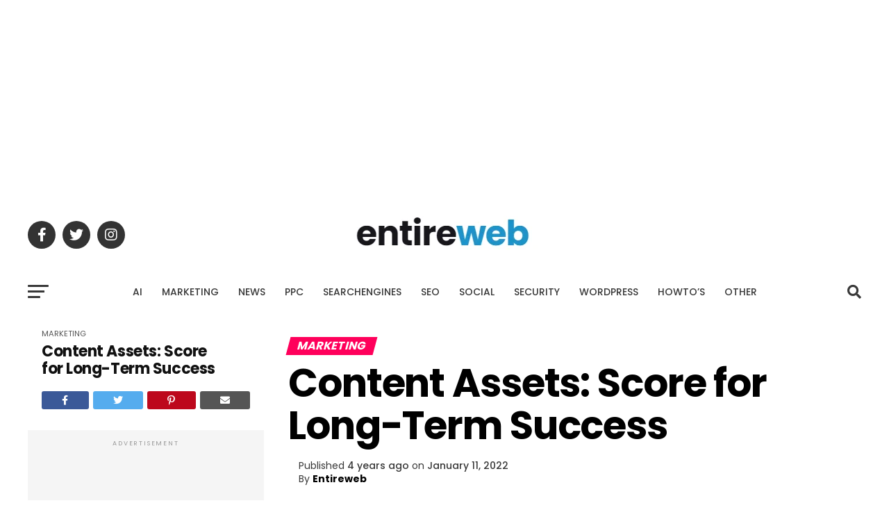

--- FILE ---
content_type: text/html; charset=utf-8
request_url: https://www.google.com/recaptcha/api2/aframe
body_size: 166
content:
<!DOCTYPE HTML><html><head><meta http-equiv="content-type" content="text/html; charset=UTF-8"></head><body><script nonce="D-gcHECgGNtxUMJ46ZuYWQ">/** Anti-fraud and anti-abuse applications only. See google.com/recaptcha */ try{var clients={'sodar':'https://pagead2.googlesyndication.com/pagead/sodar?'};window.addEventListener("message",function(a){try{if(a.source===window.parent){var b=JSON.parse(a.data);var c=clients[b['id']];if(c){var d=document.createElement('img');d.src=c+b['params']+'&rc='+(localStorage.getItem("rc::a")?sessionStorage.getItem("rc::b"):"");window.document.body.appendChild(d);sessionStorage.setItem("rc::e",parseInt(sessionStorage.getItem("rc::e")||0)+1);localStorage.setItem("rc::h",'1769440068690');}}}catch(b){}});window.parent.postMessage("_grecaptcha_ready", "*");}catch(b){}</script></body></html>